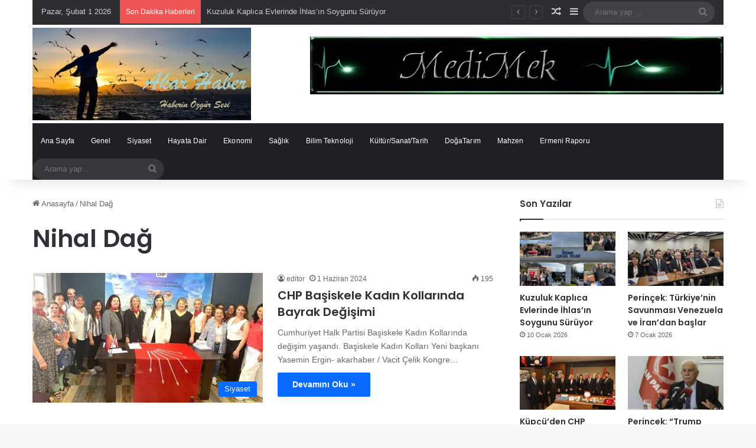

--- FILE ---
content_type: text/html; charset=UTF-8
request_url: https://akarhaber.com/Etiket/nihal-dag/
body_size: 13848
content:
<!DOCTYPE html>
<html lang="tr" class="" data-skin="light">
<head>
	<meta charset="UTF-8" />
	<link rel="profile" href="https://gmpg.org/xfn/11" />
	<meta name='robots' content='index, follow, max-image-preview:large, max-snippet:-1, max-video-preview:-1' />

	<!-- This site is optimized with the Yoast SEO plugin v26.6 - https://yoast.com/wordpress/plugins/seo/ -->
	<title>Nihal Dağ arşivleri - Akar Haber</title>
	<link rel="canonical" href="https://akarhaber.com/Etiket/nihal-dag/" />
	<meta property="og:locale" content="tr_TR" />
	<meta property="og:type" content="article" />
	<meta property="og:title" content="Nihal Dağ arşivleri - Akar Haber" />
	<meta property="og:url" content="https://akarhaber.com/Etiket/nihal-dag/" />
	<meta property="og:site_name" content="Akar Haber" />
	<meta name="twitter:card" content="summary_large_image" />
	<script type="application/ld+json" class="yoast-schema-graph">{"@context":"https://schema.org","@graph":[{"@type":"CollectionPage","@id":"https://akarhaber.com/Etiket/nihal-dag/","url":"https://akarhaber.com/Etiket/nihal-dag/","name":"Nihal Dağ arşivleri - Akar Haber","isPartOf":{"@id":"https://akarhaber.com/#website"},"primaryImageOfPage":{"@id":"https://akarhaber.com/Etiket/nihal-dag/#primaryimage"},"image":{"@id":"https://akarhaber.com/Etiket/nihal-dag/#primaryimage"},"thumbnailUrl":"https://akarhaber.com/wp-content/uploads/2024/06/CHP-Basiskele-Kadin-Kollarinda-Bayrak-Degisimi.jpg","breadcrumb":{"@id":"https://akarhaber.com/Etiket/nihal-dag/#breadcrumb"},"inLanguage":"tr"},{"@type":"ImageObject","inLanguage":"tr","@id":"https://akarhaber.com/Etiket/nihal-dag/#primaryimage","url":"https://akarhaber.com/wp-content/uploads/2024/06/CHP-Basiskele-Kadin-Kollarinda-Bayrak-Degisimi.jpg","contentUrl":"https://akarhaber.com/wp-content/uploads/2024/06/CHP-Basiskele-Kadin-Kollarinda-Bayrak-Degisimi.jpg","width":600,"height":400,"caption":"CHP Başiskele Kadın Kollarında Bayrak Değişimi"},{"@type":"BreadcrumbList","@id":"https://akarhaber.com/Etiket/nihal-dag/#breadcrumb","itemListElement":[{"@type":"ListItem","position":1,"name":"Anasayfa","item":"https://akarhaber.com/"},{"@type":"ListItem","position":2,"name":"Nihal Dağ"}]},{"@type":"WebSite","@id":"https://akarhaber.com/#website","url":"https://akarhaber.com/","name":"Akar Haber","description":"Güncel Haber Akışı","publisher":{"@id":"https://akarhaber.com/#organization"},"potentialAction":[{"@type":"SearchAction","target":{"@type":"EntryPoint","urlTemplate":"https://akarhaber.com/?s={search_term_string}"},"query-input":{"@type":"PropertyValueSpecification","valueRequired":true,"valueName":"search_term_string"}}],"inLanguage":"tr"},{"@type":"Organization","@id":"https://akarhaber.com/#organization","name":"Akar Haber","url":"https://akarhaber.com/","logo":{"@type":"ImageObject","inLanguage":"tr","@id":"https://akarhaber.com/#/schema/logo/image/","url":"https://akarhaber.com/wp-content/uploads/2025/05/Akarhaber-logo-tasarim-deneme-tasarimi.jpg","contentUrl":"https://akarhaber.com/wp-content/uploads/2025/05/Akarhaber-logo-tasarim-deneme-tasarimi.jpg","width":512,"height":170,"caption":"Akar Haber"},"image":{"@id":"https://akarhaber.com/#/schema/logo/image/"},"sameAs":["https://www.facebook.com/akarhaber"]}]}</script>
	<!-- / Yoast SEO plugin. -->


<link rel='dns-prefetch' href='//www.googletagmanager.com' />
<link rel="alternate" type="application/rss+xml" title="Akar Haber &raquo; akışı" href="https://akarhaber.com/feed/" />
<link rel="alternate" type="application/rss+xml" title="Akar Haber &raquo; yorum akışı" href="https://akarhaber.com/comments/feed/" />
<link rel="alternate" type="application/rss+xml" title="Akar Haber &raquo; Nihal Dağ etiket akışı" href="https://akarhaber.com/Etiket/nihal-dag/feed/" />

		<style type="text/css">
			:root{				
			--tie-preset-gradient-1: linear-gradient(135deg, rgba(6, 147, 227, 1) 0%, rgb(155, 81, 224) 100%);
			--tie-preset-gradient-2: linear-gradient(135deg, rgb(122, 220, 180) 0%, rgb(0, 208, 130) 100%);
			--tie-preset-gradient-3: linear-gradient(135deg, rgba(252, 185, 0, 1) 0%, rgba(255, 105, 0, 1) 100%);
			--tie-preset-gradient-4: linear-gradient(135deg, rgba(255, 105, 0, 1) 0%, rgb(207, 46, 46) 100%);
			--tie-preset-gradient-5: linear-gradient(135deg, rgb(238, 238, 238) 0%, rgb(169, 184, 195) 100%);
			--tie-preset-gradient-6: linear-gradient(135deg, rgb(74, 234, 220) 0%, rgb(151, 120, 209) 20%, rgb(207, 42, 186) 40%, rgb(238, 44, 130) 60%, rgb(251, 105, 98) 80%, rgb(254, 248, 76) 100%);
			--tie-preset-gradient-7: linear-gradient(135deg, rgb(255, 206, 236) 0%, rgb(152, 150, 240) 100%);
			--tie-preset-gradient-8: linear-gradient(135deg, rgb(254, 205, 165) 0%, rgb(254, 45, 45) 50%, rgb(107, 0, 62) 100%);
			--tie-preset-gradient-9: linear-gradient(135deg, rgb(255, 203, 112) 0%, rgb(199, 81, 192) 50%, rgb(65, 88, 208) 100%);
			--tie-preset-gradient-10: linear-gradient(135deg, rgb(255, 245, 203) 0%, rgb(182, 227, 212) 50%, rgb(51, 167, 181) 100%);
			--tie-preset-gradient-11: linear-gradient(135deg, rgb(202, 248, 128) 0%, rgb(113, 206, 126) 100%);
			--tie-preset-gradient-12: linear-gradient(135deg, rgb(2, 3, 129) 0%, rgb(40, 116, 252) 100%);
			--tie-preset-gradient-13: linear-gradient(135deg, #4D34FA, #ad34fa);
			--tie-preset-gradient-14: linear-gradient(135deg, #0057FF, #31B5FF);
			--tie-preset-gradient-15: linear-gradient(135deg, #FF007A, #FF81BD);
			--tie-preset-gradient-16: linear-gradient(135deg, #14111E, #4B4462);
			--tie-preset-gradient-17: linear-gradient(135deg, #F32758, #FFC581);

			
					--main-nav-background: #1f2024;
					--main-nav-secondry-background: rgba(0,0,0,0.2);
					--main-nav-primary-color: #0088ff;
					--main-nav-contrast-primary-color: #FFFFFF;
					--main-nav-text-color: #FFFFFF;
					--main-nav-secondry-text-color: rgba(225,255,255,0.5);
					--main-nav-main-border-color: rgba(255,255,255,0.07);
					--main-nav-secondry-border-color: rgba(255,255,255,0.04);
				
			}
		</style>
	<meta name="viewport" content="width=device-width, initial-scale=1.0" /><style id='wp-img-auto-sizes-contain-inline-css' type='text/css'>
img:is([sizes=auto i],[sizes^="auto," i]){contain-intrinsic-size:3000px 1500px}
/*# sourceURL=wp-img-auto-sizes-contain-inline-css */
</style>
<link rel='stylesheet' id='dashicons-css' href='https://akarhaber.com/wp-includes/css/dashicons.min.css?ver=6.9' type='text/css' media='all' />
<link rel='stylesheet' id='post-views-counter-frontend-css' href='https://akarhaber.com/wp-content/plugins/post-views-counter/css/frontend.css?ver=1.7.0' type='text/css' media='all' />
<style id='wp-emoji-styles-inline-css' type='text/css'>

	img.wp-smiley, img.emoji {
		display: inline !important;
		border: none !important;
		box-shadow: none !important;
		height: 1em !important;
		width: 1em !important;
		margin: 0 0.07em !important;
		vertical-align: -0.1em !important;
		background: none !important;
		padding: 0 !important;
	}
/*# sourceURL=wp-emoji-styles-inline-css */
</style>
<link rel='stylesheet' id='tie-css-base-css' href='https://akarhaber.com/wp-content/themes/jannah/assets/css/base.min.css?ver=7.6.3' type='text/css' media='all' />
<link rel='stylesheet' id='tie-css-styles-css' href='https://akarhaber.com/wp-content/themes/jannah/assets/css/style.min.css?ver=7.6.3' type='text/css' media='all' />
<link rel='stylesheet' id='tie-css-widgets-css' href='https://akarhaber.com/wp-content/themes/jannah/assets/css/widgets.min.css?ver=7.6.3' type='text/css' media='all' />
<link rel='stylesheet' id='tie-css-helpers-css' href='https://akarhaber.com/wp-content/themes/jannah/assets/css/helpers.min.css?ver=7.6.3' type='text/css' media='all' />
<link rel='stylesheet' id='tie-fontawesome5-css' href='https://akarhaber.com/wp-content/themes/jannah/assets/css/fontawesome.css?ver=7.6.3' type='text/css' media='all' />
<link rel='stylesheet' id='tie-css-ilightbox-css' href='https://akarhaber.com/wp-content/themes/jannah/assets/ilightbox/dark-skin/skin.css?ver=7.6.3' type='text/css' media='all' />
<link rel='stylesheet' id='tie-css-shortcodes-css' href='https://akarhaber.com/wp-content/themes/jannah/assets/css/plugins/shortcodes.min.css?ver=7.6.3' type='text/css' media='all' />
<style id='tie-css-shortcodes-inline-css' type='text/css'>
.wf-active .logo-text,.wf-active h1,.wf-active h2,.wf-active h3,.wf-active h4,.wf-active h5,.wf-active h6,.wf-active .the-subtitle{font-family: 'Poppins';}#main-nav .main-menu > ul > li > a{font-size: 12px;font-weight: 100;letter-spacing: 0.1px;text-transform: capitalize;}
/*# sourceURL=tie-css-shortcodes-inline-css */
</style>
<script type="text/javascript" src="https://akarhaber.com/wp-includes/js/jquery/jquery.min.js?ver=3.7.1" id="jquery-core-js"></script>
<script type="text/javascript" src="https://akarhaber.com/wp-includes/js/jquery/jquery-migrate.min.js?ver=3.4.1" id="jquery-migrate-js"></script>

<!-- Site Kit tarafından eklenen Google etiketi (gtag.js) snippet&#039;i -->
<!-- Google Analytics snippet added by Site Kit -->
<script type="text/javascript" src="https://www.googletagmanager.com/gtag/js?id=GT-NN6ZDKG" id="google_gtagjs-js" async></script>
<script type="text/javascript" id="google_gtagjs-js-after">
/* <![CDATA[ */
window.dataLayer = window.dataLayer || [];function gtag(){dataLayer.push(arguments);}
gtag("set","linker",{"domains":["akarhaber.com"]});
gtag("js", new Date());
gtag("set", "developer_id.dZTNiMT", true);
gtag("config", "GT-NN6ZDKG");
 window._googlesitekit = window._googlesitekit || {}; window._googlesitekit.throttledEvents = []; window._googlesitekit.gtagEvent = (name, data) => { var key = JSON.stringify( { name, data } ); if ( !! window._googlesitekit.throttledEvents[ key ] ) { return; } window._googlesitekit.throttledEvents[ key ] = true; setTimeout( () => { delete window._googlesitekit.throttledEvents[ key ]; }, 5 ); gtag( "event", name, { ...data, event_source: "site-kit" } ); }; 
//# sourceURL=google_gtagjs-js-after
/* ]]> */
</script>
<link rel="https://api.w.org/" href="https://akarhaber.com/wp-json/" /><link rel="alternate" title="JSON" type="application/json" href="https://akarhaber.com/wp-json/wp/v2/tags/1147" /><link rel="EditURI" type="application/rsd+xml" title="RSD" href="https://akarhaber.com/xmlrpc.php?rsd" />
<meta name="generator" content="WordPress 6.9" />
<link rel='dns-prefetch' href='https://i0.wp.com/'><link rel='preconnect' href='https://i0.wp.com/' crossorigin><link rel='dns-prefetch' href='https://i1.wp.com/'><link rel='preconnect' href='https://i1.wp.com/' crossorigin><link rel='dns-prefetch' href='https://i2.wp.com/'><link rel='preconnect' href='https://i2.wp.com/' crossorigin><link rel='dns-prefetch' href='https://i3.wp.com/'><link rel='preconnect' href='https://i3.wp.com/' crossorigin><meta name="generator" content="Site Kit by Google 1.168.0" /><meta http-equiv="X-UA-Compatible" content="IE=edge">
<meta name="google-site-verification" content="dxtT2YJBhq0g6pKaGY_0IRQO3bMQl4tbqCfm5YzD0Tg"><link rel="icon" href="https://akarhaber.com/wp-content/uploads/2024/06/cropped-Akarhaber-logo-tasarim-41-32x32.jpg" sizes="32x32" />
<link rel="icon" href="https://akarhaber.com/wp-content/uploads/2024/06/cropped-Akarhaber-logo-tasarim-41-192x192.jpg" sizes="192x192" />
<link rel="apple-touch-icon" href="https://akarhaber.com/wp-content/uploads/2024/06/cropped-Akarhaber-logo-tasarim-41-180x180.jpg" />
<meta name="msapplication-TileImage" content="https://akarhaber.com/wp-content/uploads/2024/06/cropped-Akarhaber-logo-tasarim-41-270x270.jpg" />
<link rel='stylesheet' id='fifu-lazyload-style-css' href='https://akarhaber.com/wp-content/plugins/featured-image-from-url/includes/html/css/lazyload.css?ver=5.3.2' type='text/css' media='all' />
</head>

<body id="tie-body" class="archive tag tag-nihal-dag tag-1147 wp-theme-jannah wrapper-has-shadow block-head-1 magazine2 is-thumb-overlay-disabled is-desktop is-header-layout-3 has-header-ad has-header-below-ad sidebar-right has-sidebar">



<div class="background-overlay">

	<div id="tie-container" class="site tie-container">

		
		<div id="tie-wrapper">
			<div class="stream-item stream-item-above-header"></div>
<header id="theme-header" class="theme-header header-layout-3 main-nav-dark main-nav-default-dark main-nav-below main-nav-boxed has-stream-item top-nav-active top-nav-dark top-nav-default-dark top-nav-boxed top-nav-above has-shadow has-normal-width-logo mobile-header-default">
	
<nav id="top-nav"  class="has-date-breaking-components top-nav header-nav has-breaking-news" aria-label="İkincil Menü">
	<div class="container">
		<div class="topbar-wrapper">

			
					<div class="topbar-today-date">
						Pazar, Şubat 1 2026					</div>
					
			<div class="tie-alignleft">
				
<div class="breaking controls-is-active">

	<span class="breaking-title">
		<span class="tie-icon-bolt breaking-icon" aria-hidden="true"></span>
		<span class="breaking-title-text">Son Dakika Haberleri</span>
	</span>

	<ul id="breaking-news-in-header" class="breaking-news" data-type="reveal" data-arrows="true">

		
							<li class="news-item">
								<a href="https://akarhaber.com/kuzuluk-kaplica-evlerinde-ihlasin-soygunu-suruyor/">Kuzuluk Kaplıca Evlerinde İhlas’ın Soygunu Sürüyor</a>
							</li>

							
							<li class="news-item">
								<a href="https://akarhaber.com/perincek-turkiyenin-savunmasi-venezuela-ve-irandan-baslar/">Perinçek: Türkiye’nin Savunması Venezuela ve İran’dan başlar</a>
							</li>

							
							<li class="news-item">
								<a href="https://akarhaber.com/kupcuden-chp-kocaeliye-ziyaret/">Küpçü&#8217;den CHP Kocaeli&#8217;ye Ziyaret</a>
							</li>

							
							<li class="news-item">
								<a href="https://akarhaber.com/perincek-trump-hitlerin-cizmelerini-giydi/">Perinçek: “Trump Hitler’in Çizmelerini Giydi”</a>
							</li>

							
							<li class="news-item">
								<a href="https://akarhaber.com/odabas-ileri-demokrasinin-soyguncu-ihlasi-getirdigi-nokta/">Odabaş: “İleri Demokrasinin Soyguncu İhlası Getirdiği Nokta!&#8221;</a>
							</li>

							
							<li class="news-item">
								<a href="https://akarhaber.com/prim-borcu-olanlar-tedavi-olamayacaklar/">Prim Borcu Olanlar Tedavi Olamayacaklar</a>
							</li>

							
							<li class="news-item">
								<a href="https://akarhaber.com/iktidara-yakin-yazardan-bomba-iddia/">İktidara Yakın Yazardan Bomba İddia</a>
							</li>

							
							<li class="news-item">
								<a href="https://akarhaber.com/otv-muafiyet-limiti-belli-oldu/">ÖTV Muafiyet Limiti belli oldu</a>
							</li>

							
							<li class="news-item">
								<a href="https://akarhaber.com/emekli-maasi-alan-calisanlarda-son-durum/">Emekli Maaşı Alan Çalışanlarda Son Durum</a>
							</li>

							
							<li class="news-item">
								<a href="https://akarhaber.com/oyak-cimentoya-surdurulebilirlik-liderleri-odulu/">OYAK Çimento’ya “Sürdürülebilirlik Liderleri” Ödülü</a>
							</li>

							
	</ul>
</div><!-- #breaking /-->
			</div><!-- .tie-alignleft /-->

			<div class="tie-alignright">
				<ul class="components">	<li class="random-post-icon menu-item custom-menu-link">
		<a href="/Etiket/nihal-dag/?random-post=1" class="random-post" title="Rastgele Makale" rel="nofollow">
			<span class="tie-icon-random" aria-hidden="true"></span>
			<span class="screen-reader-text">Rastgele Makale</span>
		</a>
	</li>
		<li class="side-aside-nav-icon menu-item custom-menu-link">
		<a href="#">
			<span class="tie-icon-navicon" aria-hidden="true"></span>
			<span class="screen-reader-text">Kenar Bölmesi</span>
		</a>
	</li>
				<li class="search-bar menu-item custom-menu-link" aria-label="Ara">
				<form method="get" id="search" action="https://akarhaber.com/">
					<input id="search-input"  inputmode="search" type="text" name="s" title="Arama yap ..." placeholder="Arama yap ..." />
					<button id="search-submit" type="submit">
						<span class="tie-icon-search tie-search-icon" aria-hidden="true"></span>
						<span class="screen-reader-text">Arama yap ...</span>
					</button>
				</form>
			</li>
			</ul><!-- Components -->			</div><!-- .tie-alignright /-->

		</div><!-- .topbar-wrapper /-->
	</div><!-- .container /-->
</nav><!-- #top-nav /-->

<div class="container header-container">
	<div class="tie-row logo-row">

		
		<div class="logo-wrapper">
			<div class="tie-col-md-4 logo-container clearfix">
				<div id="mobile-header-components-area_1" class="mobile-header-components"><ul class="components"><li class="mobile-component_menu custom-menu-link"><a href="#" id="mobile-menu-icon" class=""><span class="tie-mobile-menu-icon nav-icon is-layout-1"></span><span class="screen-reader-text">Menü</span></a></li></ul></div>
		<div id="logo" class="image-logo" style="margin-top: 5px; margin-bottom: 5px;">

			
			<a title="Akar Haber" href="https://akarhaber.com/">
				
				<picture class="tie-logo-default tie-logo-picture">
					
					<source class="tie-logo-source-default tie-logo-source" srcset="https://akarhaber.com/wp-content/uploads/2024/06/Akarhaber-logo-tasarim-41.jpg">
					<img class="tie-logo-img-default tie-logo-img" src="https://akarhaber.com/wp-content/uploads/2024/06/Akarhaber-logo-tasarim-41.jpg" alt="Akar Haber" width="400" height="170" style="max-height:170px; width: auto;" />
				</picture>
						</a>

			
		</div><!-- #logo /-->

		<div id="mobile-header-components-area_2" class="mobile-header-components"><ul class="components"><li class="mobile-component_search custom-menu-link">
				<a href="#" class="tie-search-trigger-mobile">
					<span class="tie-icon-search tie-search-icon" aria-hidden="true"></span>
					<span class="screen-reader-text">Arama yap ...</span>
				</a>
			</li></ul></div>			</div><!-- .tie-col /-->
		</div><!-- .logo-wrapper /-->

		<div class="tie-col-md-8 stream-item stream-item-top-wrapper"><div class="stream-item-top">
					<a href="https://www.medimek.com.tr/" title="" target="_blank" >
						<img src="https://akarhaber.com/wp-content/uploads/2024/05/medimek.jpg" alt="" width="728" height="91" />
					</a>
				</div></div><!-- .tie-col /-->
	</div><!-- .tie-row /-->
</div><!-- .container /-->

<div class="main-nav-wrapper">
	<nav id="main-nav" data-skin="search-in-main-nav" class="main-nav header-nav live-search-parent menu-style-default menu-style-solid-bg"  aria-label="Birincil Menü">
		<div class="container">

			<div class="main-menu-wrapper">

				
				<div id="menu-components-wrap">

					
					<div class="main-menu main-menu-wrap">
						<div id="main-nav-menu" class="main-menu header-menu"><ul id="menu-haber-kategori" class="menu"><li id="menu-item-16" class="menu-item menu-item-type-custom menu-item-object-custom menu-item-home menu-item-16"><a href="https://akarhaber.com/">Ana Sayfa</a></li>
<li id="menu-item-9" class="menu-item menu-item-type-taxonomy menu-item-object-category menu-item-9"><a href="https://akarhaber.com/Kategori/genel/">Genel</a></li>
<li id="menu-item-14" class="menu-item menu-item-type-taxonomy menu-item-object-category menu-item-14"><a href="https://akarhaber.com/Kategori/siyaset/">Siyaset</a></li>
<li id="menu-item-13" class="menu-item menu-item-type-taxonomy menu-item-object-category menu-item-13"><a href="https://akarhaber.com/Kategori/hayatadair/">Hayata Dair</a></li>
<li id="menu-item-7" class="menu-item menu-item-type-taxonomy menu-item-object-category menu-item-7"><a href="https://akarhaber.com/Kategori/ekonomi/">Ekonomi</a></li>
<li id="menu-item-220894" class="menu-item menu-item-type-taxonomy menu-item-object-category menu-item-220894"><a href="https://akarhaber.com/Kategori/saglik/">Sağlık</a></li>
<li id="menu-item-5" class="menu-item menu-item-type-taxonomy menu-item-object-category menu-item-5"><a href="https://akarhaber.com/Kategori/bilim-teknoloji/">Bilim Teknoloji</a></li>
<li id="menu-item-11" class="menu-item menu-item-type-taxonomy menu-item-object-category menu-item-11"><a href="https://akarhaber.com/Kategori/kultur-sanat-tarih-turizm/">Kültür/Sanat/Tarih</a></li>
<li id="menu-item-6" class="menu-item menu-item-type-taxonomy menu-item-object-category menu-item-6"><a href="https://akarhaber.com/Kategori/dogatarim/">DoğaTarım</a></li>
<li id="menu-item-12" class="menu-item menu-item-type-taxonomy menu-item-object-category menu-item-12"><a href="https://akarhaber.com/Kategori/mahzen/">Mahzen</a></li>
<li id="menu-item-8" class="menu-item menu-item-type-taxonomy menu-item-object-category menu-item-8"><a href="https://akarhaber.com/Kategori/ermeni-raporu/">Ermeni Raporu</a></li>
</ul></div>					</div><!-- .main-menu /-->

					<ul class="components">			<li class="search-bar menu-item custom-menu-link" aria-label="Ara">
				<form method="get" id="search" action="https://akarhaber.com/">
					<input id="search-input" class="is-ajax-search"  inputmode="search" type="text" name="s" title="Arama yap ..." placeholder="Arama yap ..." />
					<button id="search-submit" type="submit">
						<span class="tie-icon-search tie-search-icon" aria-hidden="true"></span>
						<span class="screen-reader-text">Arama yap ...</span>
					</button>
				</form>
			</li>
			</ul><!-- Components -->
				</div><!-- #menu-components-wrap /-->
			</div><!-- .main-menu-wrapper /-->
		</div><!-- .container /-->

			</nav><!-- #main-nav /-->
</div><!-- .main-nav-wrapper /-->

</header>

<div class="stream-item stream-item-below-header"></div><div id="content" class="site-content container"><div id="main-content-row" class="tie-row main-content-row">
	<div class="main-content tie-col-md-8 tie-col-xs-12" role="main">

		

			<header id="tag-title-section" class="entry-header-outer container-wrapper archive-title-wrapper">
				<nav id="breadcrumb"><a href="https://akarhaber.com/"><span class="tie-icon-home" aria-hidden="true"></span> Anasayfa</a><em class="delimiter">/</em><span class="current">Nihal Dağ</span></nav><script type="application/ld+json">{"@context":"http:\/\/schema.org","@type":"BreadcrumbList","@id":"#Breadcrumb","itemListElement":[{"@type":"ListItem","position":1,"item":{"name":"Anasayfa","@id":"https:\/\/akarhaber.com\/"}}]}</script><h1 class="page-title">Nihal Dağ</h1>			</header><!-- .entry-header-outer /-->

			
		<div class="mag-box wide-post-box">
			<div class="container-wrapper">
				<div class="mag-box-container clearfix">
					<ul id="posts-container" data-layout="default" data-settings="{'uncropped_image':'jannah-image-post','category_meta':true,'post_meta':true,'excerpt':'true','excerpt_length':'20','read_more':'true','read_more_text':false,'media_overlay':true,'title_length':0,'is_full':false,'is_category':false}" class="posts-items">
<li class="post-item  post-409901 post type-post status-publish format-standard has-post-thumbnail category-siyaset tag-akar-haber tag-akar-haberleri tag-armenian-report tag-av-anil-acurman tag-av-aysun-kilinc tag-av-ugur-falay tag-awareness tag-aydan-kahya tag-ayse-oker tag-aysegul-gul tag-bahar-kayan tag-berat-balaban tag-canan-acurman tag-cosmetics tag-current-news tag-dilek-asgari tag-dilek-atiker tag-duygu-ekici tag-elif-samba tag-emine-ozkar tag-ensonhaber tag-ermeni-raporu tag-farkindalik tag-figen-ademoglu tag-gamze-aydogan tag-guncel-haberler tag-haber tag-haberler tag-hasan-varol tag-kocaeli-haberleri tag-latest-news tag-levent-soycan tag-local-news tag-m-kemal-ataturk tag-merve-aykurt tag-merve-tuysuz tag-mine-balkan tag-neslihan-bakkal tag-news tag-nihal-dag tag-nurgul-cepni tag-nutuk tag-olympic-games tag-oya-kaya tag-raporlar tag-reports tag-sabriye-ipek tag-sehriye-arslan tag-selvet-balkis tag-servetiye-cephesi-toplanti-salonu tag-sevgi-arslan tag-sevim-islamoglu tag-sevinc-celik tag-smali-asel-bebek tag-speech tag-streaming-news tag-suna-icacan tag-surdurulebilirlik tag-sustainability tag-the-world tag-vacit-celik tag-wind-farm tag-yasemin-ergin tag-yerel-haberler tag-yurdanur-kip tag-zeynep-suyadal tie-standard">

	
			<a aria-label="CHP Başiskele Kadın Kollarında Bayrak Değişimi" href="https://akarhaber.com/chp-basiskele-kadin-kollarinda-bayrak-degisimi/" class="post-thumb"><span class="post-cat-wrap"><span class="post-cat tie-cat-3">Siyaset</span></span><img width="390" height="220" src="https://akarhaber.com/wp-content/uploads/2024/06/CHP-Basiskele-Kadin-Kollarinda-Bayrak-Degisimi-390x220.jpg" class="attachment-jannah-image-large size-jannah-image-large wp-post-image" alt="CHP Başiskele Kadın Kollarında Bayrak Değişimi" title="CHP Başiskele Kadın Kollarında Bayrak Değişimi" decoding="async" fetchpriority="high" srcset="https://akarhaber.com/wp-content/uploads/2024/06/CHP-Basiskele-Kadin-Kollarinda-Bayrak-Degisimi-390x220.jpg 390w, https://akarhaber.com/wp-content/uploads/2024/06/CHP-Basiskele-Kadin-Kollarinda-Bayrak-Degisimi-300x168.jpg 300w" sizes="(max-width: 390px) 100vw, 390px" /></a>
	<div class="post-details">

		<div class="post-meta clearfix"><span class="author-meta single-author no-avatars"><span class="meta-item meta-author-wrapper meta-author-1"><span class="meta-author"><a href="https://akarhaber.com/author/editor/" class="author-name tie-icon" title="editor">editor</a></span></span></span><span class="date meta-item tie-icon">1 Haziran 2024</span><div class="tie-alignright"><span class="meta-views meta-item "><span class="tie-icon-fire" aria-hidden="true"></span> 195 </span></div></div><!-- .post-meta -->
				<h2 class="post-title"><a href="https://akarhaber.com/chp-basiskele-kadin-kollarinda-bayrak-degisimi/">CHP Başiskele Kadın Kollarında Bayrak Değişimi</a></h2>
		
						<p class="post-excerpt">Cumhuriyet Halk Partisi Başiskele Kadın Kollarında değişim yaşandı. Başiskele Kadın Kolları Yeni başkanı Yasemin Ergin- akarhaber / Vacit Çelik Kongre&hellip;</p>
				<a class="more-link button" href="https://akarhaber.com/chp-basiskele-kadin-kollarinda-bayrak-degisimi/">Devamını Oku &raquo;</a>	</div>
</li>

					</ul><!-- #posts-container /-->
					<div class="clearfix"></div>
				</div><!-- .mag-box-container /-->
			</div><!-- .container-wrapper /-->
		</div><!-- .mag-box /-->
	
	</div><!-- .main-content /-->


	<aside class="sidebar tie-col-md-4 tie-col-xs-12 normal-side is-sticky" aria-label="Birincil Kenar Çubuğu">
		<div class="theiaStickySidebar">
			<div id="posts-list-widget-4" class="container-wrapper widget posts-list"><div class="widget-title the-global-title"><div class="the-subtitle">Son Yazılar<span class="widget-title-icon tie-icon"></span></div></div><div class="widget-posts-list-wrapper"><div class="widget-posts-list-container posts-list-half-posts" ><ul class="posts-list-items widget-posts-wrapper">
<li class="widget-single-post-item widget-post-list tie-standard">
			<div class="post-widget-thumbnail">
			
			<a aria-label="Kuzuluk Kaplıca Evlerinde İhlas’ın Soygunu Sürüyor" href="https://akarhaber.com/kuzuluk-kaplica-evlerinde-ihlasin-soygunu-suruyor/" class="post-thumb"><img width="390" height="220" src="https://akarhaber.com/wp-content/uploads/2026/01/Kuzuluk-Kaplica-Evlerinde-Ihlasin-Soygunu-Suruyor-390x220.jpg" class="attachment-jannah-image-large size-jannah-image-large wp-post-image" alt="Kuzuluk Kaplıca Evlerinde İhlas’ın Soygunu Sürüyor" title="Kuzuluk Kaplıca Evlerinde İhlas’ın Soygunu Sürüyor" decoding="async" loading="lazy" /></a>		</div><!-- post-alignleft /-->
	
	<div class="post-widget-body ">
		<a class="post-title the-subtitle" href="https://akarhaber.com/kuzuluk-kaplica-evlerinde-ihlasin-soygunu-suruyor/">Kuzuluk Kaplıca Evlerinde İhlas’ın Soygunu Sürüyor</a>
		<div class="post-meta">
			<span class="date meta-item tie-icon">10 Ocak 2026</span>		</div>
	</div>
</li>

<li class="widget-single-post-item widget-post-list tie-standard">
			<div class="post-widget-thumbnail">
			
			<a aria-label="Perinçek: Türkiye’nin Savunması Venezuela ve İran’dan başlar" href="https://akarhaber.com/perincek-turkiyenin-savunmasi-venezuela-ve-irandan-baslar/" class="post-thumb"><img width="390" height="220" src="https://akarhaber.com/wp-content/uploads/2026/01/Perincek-Turkiyenin-Savunmasi-Venezuela-ve-Irandan-baslar-390x220.jpg" class="attachment-jannah-image-large size-jannah-image-large wp-post-image" alt="Perinçek: Türkiye’nin Savunması Venezuela ve İran’dan başlar" title="Perinçek: Türkiye’nin Savunması Venezuela ve İran’dan başlar" decoding="async" loading="lazy" /></a>		</div><!-- post-alignleft /-->
	
	<div class="post-widget-body ">
		<a class="post-title the-subtitle" href="https://akarhaber.com/perincek-turkiyenin-savunmasi-venezuela-ve-irandan-baslar/">Perinçek: Türkiye’nin Savunması Venezuela ve İran’dan başlar</a>
		<div class="post-meta">
			<span class="date meta-item tie-icon">7 Ocak 2026</span>		</div>
	</div>
</li>

<li class="widget-single-post-item widget-post-list tie-standard">
			<div class="post-widget-thumbnail">
			
			<a aria-label="Küpçü&#8217;den CHP Kocaeli&#8217;ye Ziyaret" href="https://akarhaber.com/kupcuden-chp-kocaeliye-ziyaret/" class="post-thumb"><img width="390" height="220" src="https://akarhaber.com/wp-content/uploads/2026/01/Kupcuden-CHP-Kocaeliye-Ziyaret-390x220.jpg" class="attachment-jannah-image-large size-jannah-image-large wp-post-image" alt="Küpçü&#8217;den CHP Kocaeli&#8217;ye Ziyaret" title="Küpçü&#8217;den CHP Kocaeli&#8217;ye Ziyaret" decoding="async" loading="lazy" /></a>		</div><!-- post-alignleft /-->
	
	<div class="post-widget-body ">
		<a class="post-title the-subtitle" href="https://akarhaber.com/kupcuden-chp-kocaeliye-ziyaret/">Küpçü&#8217;den CHP Kocaeli&#8217;ye Ziyaret</a>
		<div class="post-meta">
			<span class="date meta-item tie-icon">6 Ocak 2026</span>		</div>
	</div>
</li>

<li class="widget-single-post-item widget-post-list tie-standard">
			<div class="post-widget-thumbnail">
			
			<a aria-label="Perinçek: “Trump Hitler’in Çizmelerini Giydi”" href="https://akarhaber.com/perincek-trump-hitlerin-cizmelerini-giydi/" class="post-thumb"><img width="390" height="220" src="https://akarhaber.com/wp-content/uploads/2026/01/Dogu-Perincek-Trump-Hitlerin-Cizmelerini-Giydi-390x220.jpg" class="attachment-jannah-image-large size-jannah-image-large wp-post-image" alt="Perinçek: “Trump Hitler’in Çizmelerini Giydi”" title="Perinçek: “Trump Hitler’in Çizmelerini Giydi”" decoding="async" loading="lazy" /></a>		</div><!-- post-alignleft /-->
	
	<div class="post-widget-body ">
		<a class="post-title the-subtitle" href="https://akarhaber.com/perincek-trump-hitlerin-cizmelerini-giydi/">Perinçek: “Trump Hitler’in Çizmelerini Giydi”</a>
		<div class="post-meta">
			<span class="date meta-item tie-icon">3 Ocak 2026</span>		</div>
	</div>
</li>

<li class="widget-single-post-item widget-post-list tie-standard">
			<div class="post-widget-thumbnail">
			
			<a aria-label="Odabaş: “İleri Demokrasinin Soyguncu İhlası Getirdiği Nokta!&#8221;" href="https://akarhaber.com/odabas-ileri-demokrasinin-soyguncu-ihlasi-getirdigi-nokta/" class="post-thumb"><img width="390" height="220" src="https://akarhaber.com/wp-content/uploads/2026/01/Odabas-Ileri-Demokrasinin-Soyguncu-Ihlasi-Getirdigi-Nokta-390x220.jpg" class="attachment-jannah-image-large size-jannah-image-large wp-post-image" alt="Odabaş: “İleri Demokrasinin Soyguncu İhlası Getirdiği Nokta!&#8221;" title="Odabaş: “İleri Demokrasinin Soyguncu İhlası Getirdiği Nokta!&#8221;" decoding="async" loading="lazy" /></a>		</div><!-- post-alignleft /-->
	
	<div class="post-widget-body ">
		<a class="post-title the-subtitle" href="https://akarhaber.com/odabas-ileri-demokrasinin-soyguncu-ihlasi-getirdigi-nokta/">Odabaş: “İleri Demokrasinin Soyguncu İhlası Getirdiği Nokta!&#8221;</a>
		<div class="post-meta">
			<span class="date meta-item tie-icon">3 Ocak 2026</span>		</div>
	</div>
</li>

<li class="widget-single-post-item widget-post-list tie-standard">
			<div class="post-widget-thumbnail">
			
			<a aria-label="Prim Borcu Olanlar Tedavi Olamayacaklar" href="https://akarhaber.com/prim-borcu-olanlar-tedavi-olamayacaklar/" class="post-thumb"><img width="390" height="220" src="https://akarhaber.com/wp-content/uploads/2026/01/Prim-Borcu-Olanlar-Tedavi-Olamayacaklar-390x220.jpg" class="attachment-jannah-image-large size-jannah-image-large wp-post-image" alt="Prim Borcu Olanlar Tedavi Olamayacaklar" title="Prim Borcu Olanlar Tedavi Olamayacaklar" decoding="async" loading="lazy" /></a>		</div><!-- post-alignleft /-->
	
	<div class="post-widget-body ">
		<a class="post-title the-subtitle" href="https://akarhaber.com/prim-borcu-olanlar-tedavi-olamayacaklar/">Prim Borcu Olanlar Tedavi Olamayacaklar</a>
		<div class="post-meta">
			<span class="date meta-item tie-icon">3 Ocak 2026</span>		</div>
	</div>
</li>

<li class="widget-single-post-item widget-post-list tie-standard">
			<div class="post-widget-thumbnail">
			
			<a aria-label="İktidara Yakın Yazardan Bomba İddia" href="https://akarhaber.com/iktidara-yakin-yazardan-bomba-iddia/" class="post-thumb"><img width="390" height="220" src="https://akarhaber.com/wp-content/uploads/2026/01/Iktidara-Yakin-Yazardan-Bomba-Iddia-390x220.jpg" class="attachment-jannah-image-large size-jannah-image-large wp-post-image" alt="İktidara Yakın Yazardan Bomba İddia" title="İktidara Yakın Yazardan Bomba İddia" decoding="async" loading="lazy" /></a>		</div><!-- post-alignleft /-->
	
	<div class="post-widget-body ">
		<a class="post-title the-subtitle" href="https://akarhaber.com/iktidara-yakin-yazardan-bomba-iddia/">İktidara Yakın Yazardan Bomba İddia</a>
		<div class="post-meta">
			<span class="date meta-item tie-icon">3 Ocak 2026</span>		</div>
	</div>
</li>

<li class="widget-single-post-item widget-post-list tie-standard">
			<div class="post-widget-thumbnail">
			
			<a aria-label="ÖTV Muafiyet Limiti belli oldu" href="https://akarhaber.com/otv-muafiyet-limiti-belli-oldu/" class="post-thumb"><img width="390" height="220" src="https://akarhaber.com/wp-content/uploads/2026/01/OTV-Muafiyet-Limiti-belli-oldu-390x220.jpg" class="attachment-jannah-image-large size-jannah-image-large wp-post-image" alt="ÖTV Muafiyet Limiti belli oldu" title="ÖTV Muafiyet Limiti belli oldu" decoding="async" loading="lazy" /></a>		</div><!-- post-alignleft /-->
	
	<div class="post-widget-body ">
		<a class="post-title the-subtitle" href="https://akarhaber.com/otv-muafiyet-limiti-belli-oldu/">ÖTV Muafiyet Limiti belli oldu</a>
		<div class="post-meta">
			<span class="date meta-item tie-icon">3 Ocak 2026</span>		</div>
	</div>
</li>

<li class="widget-single-post-item widget-post-list tie-standard">
			<div class="post-widget-thumbnail">
			
			<a aria-label="Emekli Maaşı Alan Çalışanlarda Son Durum" href="https://akarhaber.com/emekli-maasi-alan-calisanlarda-son-durum/" class="post-thumb"><img width="390" height="220" src="https://akarhaber.com/wp-content/uploads/2026/01/Emekli-Maasi-Alan-Calisanlarda-Son-Durum-390x220.jpg" class="attachment-jannah-image-large size-jannah-image-large wp-post-image" alt="Emekli Maaşı Alan Çalışanlarda Son Durum" title="Emekli Maaşı Alan Çalışanlarda Son Durum" decoding="async" loading="lazy" /></a>		</div><!-- post-alignleft /-->
	
	<div class="post-widget-body ">
		<a class="post-title the-subtitle" href="https://akarhaber.com/emekli-maasi-alan-calisanlarda-son-durum/">Emekli Maaşı Alan Çalışanlarda Son Durum</a>
		<div class="post-meta">
			<span class="date meta-item tie-icon">3 Ocak 2026</span>		</div>
	</div>
</li>

<li class="widget-single-post-item widget-post-list tie-standard">
			<div class="post-widget-thumbnail">
			
			<a aria-label="OYAK Çimento’ya “Sürdürülebilirlik Liderleri” Ödülü" href="https://akarhaber.com/oyak-cimentoya-surdurulebilirlik-liderleri-odulu/" class="post-thumb"><img width="390" height="220" src="https://akarhaber.com/wp-content/uploads/2026/01/OYAK-Cimentoya-Surdurulebilirlik-Liderleri-Odulu-390x220.jpg" class="attachment-jannah-image-large size-jannah-image-large wp-post-image" alt="OYAK Çimento’ya “Sürdürülebilirlik Liderleri” Ödülü" title="OYAK Çimento’ya “Sürdürülebilirlik Liderleri” Ödülü" decoding="async" loading="lazy" /></a>		</div><!-- post-alignleft /-->
	
	<div class="post-widget-body ">
		<a class="post-title the-subtitle" href="https://akarhaber.com/oyak-cimentoya-surdurulebilirlik-liderleri-odulu/">OYAK Çimento’ya “Sürdürülebilirlik Liderleri” Ödülü</a>
		<div class="post-meta">
			<span class="date meta-item tie-icon">2 Ocak 2026</span>		</div>
	</div>
</li>

<li class="widget-single-post-item widget-post-list tie-standard">
			<div class="post-widget-thumbnail">
			
			<a aria-label="Küpçü: “Türk Milleti Bu İyi Niyeti Son Kez Gösteriyor”" href="https://akarhaber.com/kupcu-turk-milleti-bu-iyi-niyeti-son-kez-gosteriyor/" class="post-thumb"><img width="390" height="220" src="https://akarhaber.com/wp-content/uploads/2026/01/Metehan-Kupcu-390x220.jpg" class="attachment-jannah-image-large size-jannah-image-large wp-post-image" alt="Küpçü: “Türk Milleti Bu İyi Niyeti Son Kez Gösteriyor”" title="Küpçü: “Türk Milleti Bu İyi Niyeti Son Kez Gösteriyor”" decoding="async" loading="lazy" /></a>		</div><!-- post-alignleft /-->
	
	<div class="post-widget-body ">
		<a class="post-title the-subtitle" href="https://akarhaber.com/kupcu-turk-milleti-bu-iyi-niyeti-son-kez-gosteriyor/">Küpçü: “Türk Milleti Bu İyi Niyeti Son Kez Gösteriyor”</a>
		<div class="post-meta">
			<span class="date meta-item tie-icon">2 Ocak 2026</span>		</div>
	</div>
</li>

<li class="widget-single-post-item widget-post-list tie-standard">
			<div class="post-widget-thumbnail">
			
			<a aria-label="İzmit’te Yılın İlk Sabah Namazında Gençlerle Gönül Buluşması" href="https://akarhaber.com/izmitte-yilin-ilk-sabah-namazinda-genclerle-gonul-bulusmasi/" class="post-thumb"><img width="390" height="220" src="https://akarhaber.com/wp-content/uploads/2026/01/Izmitte-Yilin-Ilk-Sabah-Namazinda-Genclerle-Gonul-Bulusmasi-390x220.jpg" class="attachment-jannah-image-large size-jannah-image-large wp-post-image" alt="İzmit’te Yılın İlk Sabah Namazında Gençlerle Gönül Buluşması" title="İzmit’te Yılın İlk Sabah Namazında Gençlerle Gönül Buluşması" decoding="async" loading="lazy" /></a>		</div><!-- post-alignleft /-->
	
	<div class="post-widget-body ">
		<a class="post-title the-subtitle" href="https://akarhaber.com/izmitte-yilin-ilk-sabah-namazinda-genclerle-gonul-bulusmasi/">İzmit’te Yılın İlk Sabah Namazında Gençlerle Gönül Buluşması</a>
		<div class="post-meta">
			<span class="date meta-item tie-icon">2 Ocak 2026</span>		</div>
	</div>
</li>

<li class="widget-single-post-item widget-post-list tie-standard">
			<div class="post-widget-thumbnail">
			
			<a aria-label="Yapay zeka ve Dijital Sanat Merkezi capitArtX" href="https://akarhaber.com/yapay-zeka-ve-dijital-sanat-merkezi-capitartx/" class="post-thumb"><img width="390" height="220" src="https://akarhaber.com/wp-content/uploads/2026/01/Dijital-Sanat-Merkezi-capitArtX-390x220.jpg" class="attachment-jannah-image-large size-jannah-image-large wp-post-image" alt="Yapay zeka ve Dijital Sanat Merkezi capitArtX" title="Yapay zeka ve Dijital Sanat Merkezi capitArtX" decoding="async" loading="lazy" /></a>		</div><!-- post-alignleft /-->
	
	<div class="post-widget-body ">
		<a class="post-title the-subtitle" href="https://akarhaber.com/yapay-zeka-ve-dijital-sanat-merkezi-capitartx/">Yapay zeka ve Dijital Sanat Merkezi capitArtX</a>
		<div class="post-meta">
			<span class="date meta-item tie-icon">1 Ocak 2026</span>		</div>
	</div>
</li>

<li class="widget-single-post-item widget-post-list tie-standard">
			<div class="post-widget-thumbnail">
			
			<a aria-label="Muğla Büyükşehir Belediyesinin &#8220;Güçbirliği Kooperatifçilik Modeli&#8221; ödülle taçlandı" href="https://akarhaber.com/mugla-buyuksehir-belediyesinin-gucbirligi-kooperatifcilik-modeli-odulle-taclandi/" class="post-thumb"><img width="390" height="220" src="https://akarhaber.com/wp-content/uploads/2026/01/Mugla-Buyuksehir-Belediyesinin-Gucbirligi-Kooperatifcilik-Modeli-odulle-taclandi-390x220.jpg" class="attachment-jannah-image-large size-jannah-image-large wp-post-image" alt="Muğla Büyükşehir Belediyesinin &#8220;Güçbirliği Kooperatifçilik Modeli&#8221; ödülle taçlandı" title="Muğla Büyükşehir Belediyesinin &#8220;Güçbirliği Kooperatifçilik Modeli&#8221; ödülle taçlandı" decoding="async" loading="lazy" /></a>		</div><!-- post-alignleft /-->
	
	<div class="post-widget-body ">
		<a class="post-title the-subtitle" href="https://akarhaber.com/mugla-buyuksehir-belediyesinin-gucbirligi-kooperatifcilik-modeli-odulle-taclandi/">Muğla Büyükşehir Belediyesinin &#8220;Güçbirliği Kooperatifçilik Modeli&#8221; ödülle taçlandı</a>
		<div class="post-meta">
			<span class="date meta-item tie-icon">1 Ocak 2026</span>		</div>
	</div>
</li>

<li class="widget-single-post-item widget-post-list tie-standard">
			<div class="post-widget-thumbnail">
			
			<a aria-label="Vali Aktaş&#8217;tan Yeni Yıl Kutlama Mesajı" href="https://akarhaber.com/vali-aktastan-yeni-yil-kutlama-mesaji/" class="post-thumb"><img width="390" height="220" src="https://akarhaber.com/wp-content/uploads/2025/12/Ilhami-Aktas-Kocaeli-Valisi-390x220.jpg" class="attachment-jannah-image-large size-jannah-image-large wp-post-image" alt="Vali Aktaş&#8217;tan Yeni Yıl Kutlama Mesajı" title="Vali Aktaş&#8217;tan Yeni Yıl Kutlama Mesajı" decoding="async" loading="lazy" /></a>		</div><!-- post-alignleft /-->
	
	<div class="post-widget-body ">
		<a class="post-title the-subtitle" href="https://akarhaber.com/vali-aktastan-yeni-yil-kutlama-mesaji/">Vali Aktaş&#8217;tan Yeni Yıl Kutlama Mesajı</a>
		<div class="post-meta">
			<span class="date meta-item tie-icon">30 Aralık 2025</span>		</div>
	</div>
</li>

<li class="widget-single-post-item widget-post-list tie-standard">
			<div class="post-widget-thumbnail">
			
			<a aria-label="Burhan Akçin Kent Burjuvazisini Göreve Çağırdı!" href="https://akarhaber.com/burhan-akcin-kent-burjuvazisini-goreve-cagirdi/" class="post-thumb"><img width="390" height="220" src="https://akarhaber.com/wp-content/uploads/2025/12/Burhan-Akcin-Kent-Burjuvazisini-Goreve-Cagirdi-390x220.jpg" class="attachment-jannah-image-large size-jannah-image-large wp-post-image" alt="Burhan Akçin Kent Burjuvazisini Göreve Çağırdı!" title="Burhan Akçin Kent Burjuvazisini Göreve Çağırdı!" decoding="async" loading="lazy" /></a>		</div><!-- post-alignleft /-->
	
	<div class="post-widget-body ">
		<a class="post-title the-subtitle" href="https://akarhaber.com/burhan-akcin-kent-burjuvazisini-goreve-cagirdi/">Burhan Akçin Kent Burjuvazisini Göreve Çağırdı!</a>
		<div class="post-meta">
			<span class="date meta-item tie-icon">30 Aralık 2025</span>		</div>
	</div>
</li>

<li class="widget-single-post-item widget-post-list tie-standard">
			<div class="post-widget-thumbnail">
			
			<a aria-label="Beşiktaş&#8217;a 12 Milyon Euroluk Müjde!" href="https://akarhaber.com/besiktasa-12-milyon-euroluk-mujde/" class="post-thumb"><img width="390" height="220" src="https://akarhaber.com/wp-content/uploads/2025/12/Besiktasa-12-Milyone-Euroluk-Mujde-390x220.jpg" class="attachment-jannah-image-large size-jannah-image-large wp-post-image" alt="Beşiktaş&#8217;a 12 Milyon Euroluk Müjde!" title="Beşiktaş&#8217;a 12 Milyon Euroluk Müjde!" decoding="async" loading="lazy" /></a>		</div><!-- post-alignleft /-->
	
	<div class="post-widget-body ">
		<a class="post-title the-subtitle" href="https://akarhaber.com/besiktasa-12-milyon-euroluk-mujde/">Beşiktaş&#8217;a 12 Milyon Euroluk Müjde!</a>
		<div class="post-meta">
			<span class="date meta-item tie-icon">30 Aralık 2025</span>		</div>
	</div>
</li>

<li class="widget-single-post-item widget-post-list tie-standard">
			<div class="post-widget-thumbnail">
			
			<a aria-label="AKP&#8217;yi Kara Kara Düşündürecek Anket!" href="https://akarhaber.com/akpyi-kara-kara-dusundurecek-anket/" class="post-thumb"><img width="390" height="220" src="https://akarhaber.com/wp-content/uploads/2025/12/AKPyi-Kara-Kara-Dusundurecek-Anket-390x220.jpg" class="attachment-jannah-image-large size-jannah-image-large wp-post-image" alt="AKP&#8217;yi Kara Kara Düşündürecek Anket!" title="AKP&#8217;yi Kara Kara Düşündürecek Anket!" decoding="async" loading="lazy" /></a>		</div><!-- post-alignleft /-->
	
	<div class="post-widget-body ">
		<a class="post-title the-subtitle" href="https://akarhaber.com/akpyi-kara-kara-dusundurecek-anket/">AKP&#8217;yi Kara Kara Düşündürecek Anket!</a>
		<div class="post-meta">
			<span class="date meta-item tie-icon">30 Aralık 2025</span>		</div>
	</div>
</li>

<li class="widget-single-post-item widget-post-list tie-standard">
			<div class="post-widget-thumbnail">
			
			<a aria-label="En düşük Emekli Maaşı kaç TL olacak?" href="https://akarhaber.com/en-dusuk-emekli-maasi-kac-tl-olacak/" class="post-thumb"><img width="390" height="220" src="https://akarhaber.com/wp-content/uploads/2025/12/En-dusuk-Emekli-Maasi-kac-TL-olacak-390x220.jpg" class="attachment-jannah-image-large size-jannah-image-large wp-post-image" alt="En düşük Emekli Maaşı kaç TL olacak?" title="En düşük Emekli Maaşı kaç TL olacak?" decoding="async" loading="lazy" /></a>		</div><!-- post-alignleft /-->
	
	<div class="post-widget-body ">
		<a class="post-title the-subtitle" href="https://akarhaber.com/en-dusuk-emekli-maasi-kac-tl-olacak/">En düşük Emekli Maaşı kaç TL olacak?</a>
		<div class="post-meta">
			<span class="date meta-item tie-icon">30 Aralık 2025</span>		</div>
	</div>
</li>

<li class="widget-single-post-item widget-post-list tie-standard">
			<div class="post-widget-thumbnail">
			
			<a aria-label="Eminağaoğlu DEM&#8217;in 4 Ocak Tuzağına Dikkat Çekti" href="https://akarhaber.com/eminagaoglu-demin-4-ocak-tuzagina-dikkat-cekti/" class="post-thumb"><img width="390" height="220" src="https://akarhaber.com/wp-content/uploads/2025/12/Eminagaoglu-DEMin-4-Ocak-Tuzagina-Dikkat-Cekti-390x220.jpg" class="attachment-jannah-image-large size-jannah-image-large wp-post-image" alt="Eminağaoğlu DEM&#8217;in 4 Ocak Tuzağına Dikkat Çekti" title="Eminağaoğlu DEM&#8217;in 4 Ocak Tuzağına Dikkat Çekti" decoding="async" loading="lazy" /></a>		</div><!-- post-alignleft /-->
	
	<div class="post-widget-body ">
		<a class="post-title the-subtitle" href="https://akarhaber.com/eminagaoglu-demin-4-ocak-tuzagina-dikkat-cekti/">Eminağaoğlu DEM&#8217;in 4 Ocak Tuzağına Dikkat Çekti</a>
		<div class="post-meta">
			<span class="date meta-item tie-icon">30 Aralık 2025</span>		</div>
	</div>
</li>

<li class="widget-single-post-item widget-post-list tie-standard">
			<div class="post-widget-thumbnail">
			
			<a aria-label="Köyündeki IŞİD Operasyonu Muharrem İnce&#8217;yi İsyan Ettirdi!" href="https://akarhaber.com/koyundeki-isid-operasyonu-muharrem-inceyi-isyan-ettirdi/" class="post-thumb"><img width="390" height="220" src="https://akarhaber.com/wp-content/uploads/2025/12/Koyundeki-ISID-Operasyonu-Muharrem-Inceyi-Isyan-Ettirdi-390x220.jpg" class="attachment-jannah-image-large size-jannah-image-large wp-post-image" alt="Köyündeki IŞİD Operasyonu Muharrem İnce&#8217;yi İsyan Ettirdi!" title="Köyündeki IŞİD Operasyonu Muharrem İnce&#8217;yi İsyan Ettirdi!" decoding="async" loading="lazy" /></a>		</div><!-- post-alignleft /-->
	
	<div class="post-widget-body ">
		<a class="post-title the-subtitle" href="https://akarhaber.com/koyundeki-isid-operasyonu-muharrem-inceyi-isyan-ettirdi/">Köyündeki IŞİD Operasyonu Muharrem İnce&#8217;yi İsyan Ettirdi!</a>
		<div class="post-meta">
			<span class="date meta-item tie-icon">30 Aralık 2025</span>		</div>
	</div>
</li>

<li class="widget-single-post-item widget-post-list tie-standard">
			<div class="post-widget-thumbnail">
			
			<a aria-label="CHP&#8217;li Murat Emir Ateş Püskürdü" href="https://akarhaber.com/chpli-murat-emir-ates-puskurdu/" class="post-thumb"><img width="390" height="220" src="https://akarhaber.com/wp-content/uploads/2025/12/CHPli-Murat-Emir-Ates-Puskurdu-390x220.jpg" class="attachment-jannah-image-large size-jannah-image-large wp-post-image" alt="CHP&#8217;li Murat Emir Ateş Püskürdü" title="CHP&#8217;li Murat Emir Ateş Püskürdü" decoding="async" loading="lazy" /></a>		</div><!-- post-alignleft /-->
	
	<div class="post-widget-body ">
		<a class="post-title the-subtitle" href="https://akarhaber.com/chpli-murat-emir-ates-puskurdu/">CHP&#8217;li Murat Emir Ateş Püskürdü</a>
		<div class="post-meta">
			<span class="date meta-item tie-icon">30 Aralık 2025</span>		</div>
	</div>
</li>

<li class="widget-single-post-item widget-post-list tie-standard">
			<div class="post-widget-thumbnail">
			
			<a aria-label="&#8216;Teröristler Türk Vatandaşı&#8217; Açıklamasına Tepki Yağdı" href="https://akarhaber.com/teroristler-turk-vatandasi-aciklamasina-tepki-yagdi/" class="post-thumb"><img width="390" height="220" src="https://akarhaber.com/wp-content/uploads/2025/12/Teroristler-Turk-Vatandasi-Aciklamasina-Tepki-Yagdi-390x220.jpg" class="attachment-jannah-image-large size-jannah-image-large wp-post-image" alt="&#8216;Teröristler Türk Vatandaşı&#8217; Açıklamasına Tepki Yağdı" title="&#8216;Teröristler Türk Vatandaşı&#8217; Açıklamasına Tepki Yağdı" decoding="async" loading="lazy" /></a>		</div><!-- post-alignleft /-->
	
	<div class="post-widget-body ">
		<a class="post-title the-subtitle" href="https://akarhaber.com/teroristler-turk-vatandasi-aciklamasina-tepki-yagdi/">&#8216;Teröristler Türk Vatandaşı&#8217; Açıklamasına Tepki Yağdı</a>
		<div class="post-meta">
			<span class="date meta-item tie-icon">30 Aralık 2025</span>		</div>
	</div>
</li>

<li class="widget-single-post-item widget-post-list tie-standard">
			<div class="post-widget-thumbnail">
			
			<a aria-label="Diplomasi ve Direniş Uluslararası Konferansı" href="https://akarhaber.com/diplomasi-ve-direnis-uluslararasi-konferansi/" class="post-thumb"><img width="390" height="220" src="https://akarhaber.com/wp-content/uploads/2025/12/Diplomasi-ve-Direnis-Uluslararasi-Konferansi-390x220.jpg" class="attachment-jannah-image-large size-jannah-image-large wp-post-image" alt="Diplomasi ve Direniş Uluslararası Konferansı" title="Diplomasi ve Direniş Uluslararası Konferansı" decoding="async" loading="lazy" /></a>		</div><!-- post-alignleft /-->
	
	<div class="post-widget-body ">
		<a class="post-title the-subtitle" href="https://akarhaber.com/diplomasi-ve-direnis-uluslararasi-konferansi/">Diplomasi ve Direniş Uluslararası Konferansı</a>
		<div class="post-meta">
			<span class="date meta-item tie-icon">29 Aralık 2025</span>		</div>
	</div>
</li>
</ul></div></div><div class="clearfix"></div></div><!-- .widget /--><div id="authors-list-widget-2" class="container-wrapper widget authors-list-widget"><div class="widget-title the-global-title"><div class="the-subtitle">Yazarlar<span class="widget-title-icon tie-icon"></span></div></div><ul class="authors-wrap"><li>
		<div class="about-author container-wrapper about-author-4">

								<div class="author-avatar">
						<a href="https://akarhaber.com/author/mecit/">
							<img alt='Mecit Ünal fotoğrafı' src='https://secure.gravatar.com/avatar/8ed093de59cd77b2cbe597669f664ad9948290e9f84f381d200fd32a2239f140?s=180&#038;d=mm&#038;r=g' srcset='https://secure.gravatar.com/avatar/8ed093de59cd77b2cbe597669f664ad9948290e9f84f381d200fd32a2239f140?s=360&#038;d=mm&#038;r=g 2x' class='avatar avatar-180 photo' height='180' width='180' loading='lazy' decoding='async'/>						</a>
					</div><!-- .author-avatar /-->
					
			<div class="author-info">

											<h3 class="author-name"><a href="https://akarhaber.com/author/mecit/">Mecit Ünal</a></h3>
						
				<div class="author-bio">
									</div><!-- .author-bio /-->

				<ul class="social-icons">
								<li class="social-icons-item">
									<a href="https://www.akarhaber.com/" rel="external noopener nofollow" target="_blank" class="social-link url-social-icon">
										<span class="tie-icon-home" aria-hidden="true"></span>
										<span class="screen-reader-text">Web sitesi</span>
									</a>
								</li>
							</ul>			</div><!-- .author-info /-->
			<div class="clearfix"></div>
		</div><!-- .about-author /-->
		</li><li>
		<div class="about-author container-wrapper about-author-3">

								<div class="author-avatar">
						<a href="https://akarhaber.com/author/vacit/">
							<img alt='Vacit Çelik fotoğrafı' src='https://secure.gravatar.com/avatar/d8421c544d95fd7492ae4bfae4dc3ce7ac77b6dc631bf3fa74085acdce91b5bc?s=180&#038;d=mm&#038;r=g' srcset='https://secure.gravatar.com/avatar/d8421c544d95fd7492ae4bfae4dc3ce7ac77b6dc631bf3fa74085acdce91b5bc?s=360&#038;d=mm&#038;r=g 2x' class='avatar avatar-180 photo' height='180' width='180' loading='lazy' decoding='async'/>						</a>
					</div><!-- .author-avatar /-->
					
			<div class="author-info">

											<h3 class="author-name"><a href="https://akarhaber.com/author/vacit/">Vacit Çelik</a></h3>
						
				<div class="author-bio">
									</div><!-- .author-bio /-->

				<ul class="social-icons">
								<li class="social-icons-item">
									<a href="https://www.akarhaber.com/" rel="external noopener nofollow" target="_blank" class="social-link url-social-icon">
										<span class="tie-icon-home" aria-hidden="true"></span>
										<span class="screen-reader-text">Web sitesi</span>
									</a>
								</li>
							</ul>			</div><!-- .author-info /-->
			<div class="clearfix"></div>
		</div><!-- .about-author /-->
		</li></ul><div class="clearfix"></div></div><!-- .widget /-->		</div><!-- .theiaStickySidebar /-->
	</aside><!-- .sidebar /-->
	</div><!-- .main-content-row /--></div><!-- #content /-->
<footer id="footer" class="site-footer dark-skin dark-widgetized-area">

	
			<div id="footer-widgets-container">
				<div class="container">
									</div><!-- .container /-->
			</div><!-- #Footer-widgets-container /-->
			
			<div id="site-info" class="site-info site-info-layout-2">
				<div class="container">
					<div class="tie-row">
						<div class="tie-col-md-12">

							<div class="copyright-text copyright-text-first">&copy; Telif Hakkı 2026, Tüm Hakları Saklıdır&nbsp; | &nbsp; <span style="color:red;" class="tie-icon-heart"></span> <a href="https://tielabs.com/go/jannah-sites-footer" target="_blank" rel="nofollow noopener">Jannah News Tasarımcı TieLabs</a></div><ul class="social-icons"></ul> 

						</div><!-- .tie-col /-->
					</div><!-- .tie-row /-->
				</div><!-- .container /-->
			</div><!-- #site-info /-->
			
</footer><!-- #footer /-->


		<a id="go-to-top" class="go-to-top-button" href="#go-to-tie-body">
			<span class="tie-icon-angle-up"></span>
			<span class="screen-reader-text">Başa dön tuşu</span>
		</a>
	
		</div><!-- #tie-wrapper /-->

		
	<aside class=" side-aside normal-side dark-skin dark-widgetized-area slide-sidebar-desktop is-fullwidth appear-from-left" aria-label="İkincil Kenar Çubuğu" style="visibility: hidden;">
		<div data-height="100%" class="side-aside-wrapper has-custom-scroll">

			<a href="#" class="close-side-aside remove big-btn">
				<span class="screen-reader-text">Kapalı</span>
			</a><!-- .close-side-aside /-->


			
				<div id="mobile-container">

											<div id="mobile-search">
							<form role="search" method="get" class="search-form" action="https://akarhaber.com/">
				<label>
					<span class="screen-reader-text">Arama:</span>
					<input type="search" class="search-field" placeholder="Ara &hellip;" value="" name="s" />
				</label>
				<input type="submit" class="search-submit" value="Ara" />
			</form>							</div><!-- #mobile-search /-->
						
					<div id="mobile-menu" class="hide-menu-icons">
											</div><!-- #mobile-menu /-->

											<div id="mobile-social-icons" class="social-icons-widget solid-social-icons">
							<ul></ul> 
						</div><!-- #mobile-social-icons /-->
						
				</div><!-- #mobile-container /-->
			

							<div id="slide-sidebar-widgets">
									</div>
			
		</div><!-- .side-aside-wrapper /-->
	</aside><!-- .side-aside /-->

	
	</div><!-- #tie-container /-->
</div><!-- .background-overlay /-->

<script type="speculationrules">
{"prefetch":[{"source":"document","where":{"and":[{"href_matches":"/*"},{"not":{"href_matches":["/wp-*.php","/wp-admin/*","/wp-content/uploads/*","/wp-content/*","/wp-content/plugins/*","/wp-content/themes/jannah/*","/*\\?(.+)"]}},{"not":{"selector_matches":"a[rel~=\"nofollow\"]"}},{"not":{"selector_matches":".no-prefetch, .no-prefetch a"}}]},"eagerness":"conservative"}]}
</script>
<div id="autocomplete-suggestions" class="autocomplete-suggestions"></div><div id="is-scroller-outer"><div id="is-scroller"></div></div><div id="fb-root"></div>		<div id="tie-popup-search-mobile" class="tie-popup tie-popup-search-wrap" style="display: none;">
			<a href="#" class="tie-btn-close remove big-btn light-btn">
				<span class="screen-reader-text">Kapalı</span>
			</a>
			<div class="popup-search-wrap-inner">

				<div class="live-search-parent pop-up-live-search" data-skin="live-search-popup" aria-label="Ara">

										<form method="get" class="tie-popup-search-form" action="https://akarhaber.com/">
							<input class="tie-popup-search-input " inputmode="search" type="text" name="s" title="Arama yap ..." autocomplete="off" placeholder="Arama yap ..." />
							<button class="tie-popup-search-submit" type="submit">
								<span class="tie-icon-search tie-search-icon" aria-hidden="true"></span>
								<span class="screen-reader-text">Arama yap ...</span>
							</button>
						</form>
						
				</div><!-- .pop-up-live-search /-->

			</div><!-- .popup-search-wrap-inner /-->
		</div><!-- .tie-popup-search-wrap /-->
		<script type="text/javascript" id="wpil-frontend-script-js-extra">
/* <![CDATA[ */
var wpilFrontend = {"ajaxUrl":"/wp-admin/admin-ajax.php","postId":"1147","postType":"term","openInternalInNewTab":"0","openExternalInNewTab":"0","disableClicks":"0","openLinksWithJS":"0","trackAllElementClicks":"0","clicksI18n":{"imageNoText":"Image in link: No Text","imageText":"Image Title: ","noText":"No Anchor Text Found"}};
//# sourceURL=wpil-frontend-script-js-extra
/* ]]> */
</script>
<script type="text/javascript" src="https://akarhaber.com/wp-content/plugins/link-whisper-premium/js/frontend.min.js?ver=1756721377" id="wpil-frontend-script-js"></script>
<script type="text/javascript" id="tie-scripts-js-extra">
/* <![CDATA[ */
var tie = {"is_rtl":"","ajaxurl":"https://akarhaber.com/wp-admin/admin-ajax.php","is_side_aside_light":"","is_taqyeem_active":"","is_sticky_video":"","mobile_menu_top":"","mobile_menu_active":"area_1","mobile_menu_parent":"","lightbox_all":"true","lightbox_gallery":"true","lightbox_skin":"dark","lightbox_thumb":"horizontal","lightbox_arrows":"true","is_singular":"","autoload_posts":"","reading_indicator":"true","lazyload":"","select_share":"true","select_share_twitter":"true","select_share_facebook":"true","select_share_linkedin":"true","select_share_email":"","facebook_app_id":"5303202981","twitter_username":"","responsive_tables":"true","ad_blocker_detector":"","sticky_behavior":"default","sticky_desktop":"true","sticky_mobile":"true","sticky_mobile_behavior":"default","ajax_loader":"\u003Cdiv class=\"loader-overlay\"\u003E\u003Cdiv class=\"spinner-circle\"\u003E\u003C/div\u003E\u003C/div\u003E","type_to_search":"","lang_no_results":"E\u015fle\u015fen Bir \u0130\u00e7erik Bulunamad\u0131!","sticky_share_mobile":"true","sticky_share_post":"","sticky_share_post_menu":""};
//# sourceURL=tie-scripts-js-extra
/* ]]> */
</script>
<script type="text/javascript" src="https://akarhaber.com/wp-content/themes/jannah/assets/js/scripts.min.js?ver=7.6.3" id="tie-scripts-js"></script>
<script type="text/javascript" src="https://akarhaber.com/wp-content/themes/jannah/assets/ilightbox/lightbox.js?ver=7.6.3" id="tie-js-ilightbox-js"></script>
<script type="text/javascript" src="https://akarhaber.com/wp-content/themes/jannah/assets/js/sliders.min.js?ver=7.6.3" id="tie-js-sliders-js"></script>
<script type="text/javascript" src="https://akarhaber.com/wp-content/themes/jannah/assets/js/shortcodes.js?ver=7.6.3" id="tie-js-shortcodes-js"></script>
<script type="text/javascript" src="https://akarhaber.com/wp-content/themes/jannah/assets/js/desktop.min.js?ver=7.6.3" id="tie-js-desktop-js"></script>
<script type="text/javascript" src="https://akarhaber.com/wp-content/themes/jannah/assets/js/live-search.js?ver=7.6.3" id="tie-js-livesearch-js"></script>
<script type="text/javascript" src="https://akarhaber.com/wp-content/themes/jannah/assets/js/br-news.js?ver=7.6.3" id="tie-js-breaking-js"></script>
<script type="text/javascript" src="https://akarhaber.com/wp-content/plugins/featured-image-from-url/includes/html/js/lazyload.js?ver=5.3.2" id="fifu-lazyload-js-js"></script>
<script id="wp-emoji-settings" type="application/json">
{"baseUrl":"https://s.w.org/images/core/emoji/17.0.2/72x72/","ext":".png","svgUrl":"https://s.w.org/images/core/emoji/17.0.2/svg/","svgExt":".svg","source":{"concatemoji":"https://akarhaber.com/wp-includes/js/wp-emoji-release.min.js?ver=6.9"}}
</script>
<script type="module">
/* <![CDATA[ */
/*! This file is auto-generated */
const a=JSON.parse(document.getElementById("wp-emoji-settings").textContent),o=(window._wpemojiSettings=a,"wpEmojiSettingsSupports"),s=["flag","emoji"];function i(e){try{var t={supportTests:e,timestamp:(new Date).valueOf()};sessionStorage.setItem(o,JSON.stringify(t))}catch(e){}}function c(e,t,n){e.clearRect(0,0,e.canvas.width,e.canvas.height),e.fillText(t,0,0);t=new Uint32Array(e.getImageData(0,0,e.canvas.width,e.canvas.height).data);e.clearRect(0,0,e.canvas.width,e.canvas.height),e.fillText(n,0,0);const a=new Uint32Array(e.getImageData(0,0,e.canvas.width,e.canvas.height).data);return t.every((e,t)=>e===a[t])}function p(e,t){e.clearRect(0,0,e.canvas.width,e.canvas.height),e.fillText(t,0,0);var n=e.getImageData(16,16,1,1);for(let e=0;e<n.data.length;e++)if(0!==n.data[e])return!1;return!0}function u(e,t,n,a){switch(t){case"flag":return n(e,"\ud83c\udff3\ufe0f\u200d\u26a7\ufe0f","\ud83c\udff3\ufe0f\u200b\u26a7\ufe0f")?!1:!n(e,"\ud83c\udde8\ud83c\uddf6","\ud83c\udde8\u200b\ud83c\uddf6")&&!n(e,"\ud83c\udff4\udb40\udc67\udb40\udc62\udb40\udc65\udb40\udc6e\udb40\udc67\udb40\udc7f","\ud83c\udff4\u200b\udb40\udc67\u200b\udb40\udc62\u200b\udb40\udc65\u200b\udb40\udc6e\u200b\udb40\udc67\u200b\udb40\udc7f");case"emoji":return!a(e,"\ud83e\u1fac8")}return!1}function f(e,t,n,a){let r;const o=(r="undefined"!=typeof WorkerGlobalScope&&self instanceof WorkerGlobalScope?new OffscreenCanvas(300,150):document.createElement("canvas")).getContext("2d",{willReadFrequently:!0}),s=(o.textBaseline="top",o.font="600 32px Arial",{});return e.forEach(e=>{s[e]=t(o,e,n,a)}),s}function r(e){var t=document.createElement("script");t.src=e,t.defer=!0,document.head.appendChild(t)}a.supports={everything:!0,everythingExceptFlag:!0},new Promise(t=>{let n=function(){try{var e=JSON.parse(sessionStorage.getItem(o));if("object"==typeof e&&"number"==typeof e.timestamp&&(new Date).valueOf()<e.timestamp+604800&&"object"==typeof e.supportTests)return e.supportTests}catch(e){}return null}();if(!n){if("undefined"!=typeof Worker&&"undefined"!=typeof OffscreenCanvas&&"undefined"!=typeof URL&&URL.createObjectURL&&"undefined"!=typeof Blob)try{var e="postMessage("+f.toString()+"("+[JSON.stringify(s),u.toString(),c.toString(),p.toString()].join(",")+"));",a=new Blob([e],{type:"text/javascript"});const r=new Worker(URL.createObjectURL(a),{name:"wpTestEmojiSupports"});return void(r.onmessage=e=>{i(n=e.data),r.terminate(),t(n)})}catch(e){}i(n=f(s,u,c,p))}t(n)}).then(e=>{for(const n in e)a.supports[n]=e[n],a.supports.everything=a.supports.everything&&a.supports[n],"flag"!==n&&(a.supports.everythingExceptFlag=a.supports.everythingExceptFlag&&a.supports[n]);var t;a.supports.everythingExceptFlag=a.supports.everythingExceptFlag&&!a.supports.flag,a.supports.everything||((t=a.source||{}).concatemoji?r(t.concatemoji):t.wpemoji&&t.twemoji&&(r(t.twemoji),r(t.wpemoji)))});
//# sourceURL=https://akarhaber.com/wp-includes/js/wp-emoji-loader.min.js
/* ]]> */
</script>
<script>
				WebFontConfig ={
					google:{
						families: [ 'Poppins:600,regular:latin&display=swap' ]
					}
				};

				(function(){
					var wf   = document.createElement('script');
					wf.src   = '//ajax.googleapis.com/ajax/libs/webfont/1/webfont.js';
					wf.type  = 'text/javascript';
					wf.defer = 'true';
					var s = document.getElementsByTagName('script')[0];
					s.parentNode.insertBefore(wf, s);
				})();
			</script>
</body>
</html>
